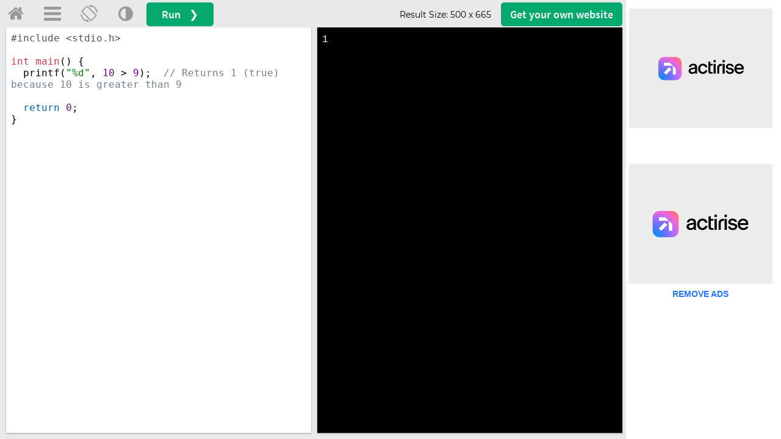

--- FILE ---
content_type: application/javascript
request_url: https://www.w3schools.com/lib/uic.js?v=1.1.0
body_size: 2438
content:
'use strict'
function a0_0x3b27(_0x1c8431, _0x31ddab) {
  _0x1c8431 = _0x1c8431 - 0x1a6
  var _0x324b5e = a0_0x324b()
  var _0x3b277d = _0x324b5e[_0x1c8431]
  return _0x3b277d
}
;(function (_0x45cac9, _0x1c3bf6) {
  var _0x18e764 = a0_0x3b27,
    _0x4ce630 = _0x45cac9()
  while (!![]) {
    try {
      var _0xcdfcae =
        parseInt(_0x18e764(0x1a7)) / 0x1 +
        (parseInt(_0x18e764(0x1c8)) / 0x2) *
          (parseInt(_0x18e764(0x1d8)) / 0x3) +
        (-parseInt(_0x18e764(0x1c5)) / 0x4) *
          (parseInt(_0x18e764(0x1ab)) / 0x5) +
        (-parseInt(_0x18e764(0x1c9)) / 0x6) *
          (-parseInt(_0x18e764(0x1ce)) / 0x7) +
        (-parseInt(_0x18e764(0x1d1)) / 0x8) *
          (-parseInt(_0x18e764(0x1c4)) / 0x9) +
        -parseInt(_0x18e764(0x1b2)) / 0xa +
        -parseInt(_0x18e764(0x1c7)) / 0xb
      if (_0xcdfcae === _0x1c3bf6) break
      else _0x4ce630['push'](_0x4ce630['shift']())
    } catch (_0x5cb021) {
      _0x4ce630['push'](_0x4ce630['shift']())
    }
  }
})(a0_0x324b, 0x25575)
function a0_0x324b() {
  var _0x3cb81 = [
    'slice',
    'getTimezoneOffset',
    'indexOf',
    'plus',
    'iterator',
    '_exp',
    'toString',
    'name',
    'call',
    'getTime',
    'Invalid\x20attempt\x20to\x20destructure\x20non-iterable\x20instance.\x0aIn\x20order\x20to\x20be\x20iterable,\x20non-array\x20objects\x20must\x20have\x20a\x20[Symbol.iterator]()\x20method.',
    '@@iterator',
    'plan',
    '1200357rdPrOM',
    '202088QVXjQx',
    'join',
    '1461790MggJLO',
    '3482yGUsnF',
    '890406jXYQBb',
    'Set',
    'Arguments',
    'parse',
    'next',
    '7fkQgoC',
    'undefined',
    'value',
    '16VcXjEr',
    'constructor',
    'push',
    'done',
    'length',
    '012971019331610648934:m2tou3_miwy',
    '1.0.12',
    '123gJsqIs',
    'string',
    '4037075c04ee0474f',
    '61757mpAiTN',
    'diamond',
    'Cookie\x20data\x20has\x20expired',
    'Cookie\x20data\x20is\x20not\x20valid',
    '25trUbqh',
    'split',
    'pro',
    'basic',
    'reverse',
    'return',
    'trim',
    '98360fvFric',
    'Object',
    'from',
    '__c_u_i_1',
    'round'
  ]
  a0_0x324b = function () {
    return _0x3cb81
  }
  return a0_0x324b()
}
function _slicedToArray(_0x39bc4c, _0x4ddff1) {
  return (
    _arrayWithHoles(_0x39bc4c) ||
    _iterableToArrayLimit(_0x39bc4c, _0x4ddff1) ||
    _unsupportedIterableToArray(_0x39bc4c, _0x4ddff1) ||
    _nonIterableRest()
  )
}
function _nonIterableRest() {
  var _0x4bd027 = a0_0x3b27
  throw new TypeError(_0x4bd027(0x1c1))
}
function _unsupportedIterableToArray(_0x132c9d, _0xbc83dc) {
  var _0x4fae38 = a0_0x3b27
  if (_0x132c9d) {
    if (_0x4fae38(0x1d9) == typeof _0x132c9d)
      return _arrayLikeToArray(_0x132c9d, _0xbc83dc)
    var _0x186da8 = {}[_0x4fae38(0x1bd)]
      [_0x4fae38(0x1bf)](_0x132c9d)
      ['slice'](0x8, -0x1)
    return (
      _0x4fae38(0x1b3) === _0x186da8 &&
        _0x132c9d[_0x4fae38(0x1d2)] &&
        (_0x186da8 = _0x132c9d[_0x4fae38(0x1d2)][_0x4fae38(0x1be)]),
      'Map' === _0x186da8 || _0x4fae38(0x1ca) === _0x186da8
        ? Array[_0x4fae38(0x1b4)](_0x132c9d)
        : _0x4fae38(0x1cb) === _0x186da8 ||
          /^(?:Ui|I)nt(?:8|16|32)(?:Clamped)?Array$/['test'](_0x186da8)
        ? _arrayLikeToArray(_0x132c9d, _0xbc83dc)
        : void 0x0
    )
  }
}
function _arrayLikeToArray(_0x578951, _0x560e3a) {
  var _0x5d2791 = a0_0x3b27
  ;(null == _0x560e3a || _0x560e3a > _0x578951[_0x5d2791(0x1d5)]) &&
    (_0x560e3a = _0x578951['length'])
  for (
    var _0x238f35 = 0x0, _0x14be2f = Array(_0x560e3a);
    _0x238f35 < _0x560e3a;
    _0x238f35++
  )
    _0x14be2f[_0x238f35] = _0x578951[_0x238f35]
  return _0x14be2f
}
function _iterableToArrayLimit(_0x51785c, _0x2a0a21) {
  var _0xd3f8c8 = a0_0x3b27,
    _0x326fa4 =
      null == _0x51785c
        ? null
        : ('undefined' != typeof Symbol &&
            _0x51785c[Symbol[_0xd3f8c8(0x1bb)]]) ||
          _0x51785c[_0xd3f8c8(0x1c2)]
  if (null != _0x326fa4) {
    var _0x469686,
      _0x3e7563,
      _0x2a331f,
      _0x471fab,
      _0x52324a = [],
      _0x305950 = !0x0,
      _0x561e0f = !0x1
    try {
      if (
        ((_0x2a331f = (_0x326fa4 = _0x326fa4[_0xd3f8c8(0x1bf)](_0x51785c))[
          _0xd3f8c8(0x1cd)
        ]),
        0x0 === _0x2a0a21)
      ) {
        if (Object(_0x326fa4) !== _0x326fa4) return
        _0x305950 = !0x1
      } else {
        for (
          ;
          !(_0x305950 = (_0x469686 = _0x2a331f['call'](_0x326fa4))[
            _0xd3f8c8(0x1d4)
          ]) &&
          (_0x52324a[_0xd3f8c8(0x1d3)](_0x469686[_0xd3f8c8(0x1d0)]),
          _0x52324a[_0xd3f8c8(0x1d5)] !== _0x2a0a21);
          _0x305950 = !0x0
        );
      }
    } catch (_0x41e592) {
      ;(_0x561e0f = !0x0), (_0x3e7563 = _0x41e592)
    } finally {
      try {
        if (
          !_0x305950 &&
          null != _0x326fa4[_0xd3f8c8(0x1b0)] &&
          ((_0x471fab = _0x326fa4[_0xd3f8c8(0x1b0)]()),
          Object(_0x471fab) !== _0x471fab)
        )
          return
      } finally {
        if (_0x561e0f) throw _0x3e7563
      }
    }
    return _0x52324a
  }
}
function _arrayWithHoles(_0x4cf66d) {
  if (Array['isArray'](_0x4cf66d)) return _0x4cf66d
}
var rs = function rs(_0x3e8e38) {
    var _0x356721 = a0_0x3b27
    return _0x3e8e38['split']('')[_0x356721(0x1af)]()[_0x356721(0x1c6)]('')
  },
  mts = function mts(_0x29bc32, _0x2e530f) {
    var _0x3374aa = a0_0x3b27
    return (
      _0x29bc32[_0x3374aa(0x1b7)](-_0x2e530f) +
      _0x29bc32[_0x3374aa(0x1b7)](0x0, -_0x2e530f)
    )
  },
  bap = function bap(_0x48cb16) {
    return (
      _0x48cb16 +
      Array(((0x4 - (_0x48cb16['length'] % 0x4)) % 0x4) + 0x1)['join']('=')
    )
  },
  cryptUnpack = function cryptUnpack(_0x2f37fb, _0x9a90b8) {
    var _0xa9faa0 = a0_0x3b27
    try {
      typeof _0x9a90b8 === _0xa9faa0(0x1cf) && (_0x9a90b8 = ![])
      var _0x458c87
      try {
        _0x458c87 = JSON[_0xa9faa0(0x1cc)](
          decodeURIComponent(rs(atob(bap(rs(mts(_0x2f37fb, 0xa))))))
        )
      } catch (_0x471104) {
        _0x458c87 = JSON['parse'](rs(atob(bap(rs(mts(_0x2f37fb, 0xa))))))
      }
      var _0x1d6439 =
        new Date()[_0xa9faa0(0x1c0)]() + new Date()[_0xa9faa0(0x1b8)]() * 0xea60
      if (!_0x9a90b8) {
        if (typeof _0x458c87[_0xa9faa0(0x1bc)] === _0xa9faa0(0x1cf))
          throw Error(_0xa9faa0(0x1aa))
        else {
          if (
            Math[_0xa9faa0(0x1b6)](_0x1d6439 / 0x3e8) >=
            _0x458c87[_0xa9faa0(0x1bc)]
          )
            throw Error(_0xa9faa0(0x1a9))
        }
      }
      return _0x458c87
    } catch (_0x4e1f58) {
      console['error'](_0x4e1f58)
    }
    return null
  },
  upack = function upack() {
    var _0x164495 = a0_0x3b27
    try {
      var _0xece11d = []
      document['cookie']['split'](';')['forEach'](function (_0x3e47d3) {
        var _0x3b3161 = a0_0x3b27,
          _0x424f68 = _0x3e47d3[_0x3b3161(0x1ac)]('='),
          _0x55247e = _slicedToArray(_0x424f68, 0x2),
          _0x4f7973 = _0x55247e[0x0],
          _0x3f7afa = _0x55247e[0x1]
        _0xece11d[_0x4f7973[_0x3b3161(0x1b1)]()] = _0x3f7afa
      })
      var _0x3a6e57 = _0xece11d[_0x164495(0x1b5)]
      if (typeof _0x3a6e57 !== _0x164495(0x1cf) && _0x3a6e57)
        return cryptUnpack(_0x3a6e57)
    } catch (_0x2ed1ef) {}
    return null
  },
  upackString = upack['toString'](),
  _uic_u_ok = function _uic_u_ok() {
    var _0x256c73 = a0_0x3b27,
      _0x53e39a = upack[_0x256c73(0x1bd)]()['indexOf'](upackString) == 0x0
    if (!_0x53e39a) return
    var _0x56c3b2 = upack()
    return (
      _0x56c3b2 != null &&
      (_0x56c3b2['plan'] == _0x256c73(0x1ae) ||
        _0x56c3b2['plan'] == _0x256c73(0x1ad) ||
        _0x56c3b2['plan'] == 'premium' ||
        _0x56c3b2[_0x256c73(0x1c3)] == _0x256c73(0x1a8) ||
        _0x56c3b2[_0x256c73(0x1c3)] == _0x256c73(0x1ba) ||
        _0x56c3b2['adFree'])
    )
  },
  uic_u = function uic_u() {
    var _0xcbced1 = a0_0x3b27,
      _0x46e06a =
        upack[_0xcbced1(0x1bd)]()[_0xcbced1(0x1b9)](upackString) == 0x0
    if (!_0x46e06a) return
    var _0x2c8759 = upack()
    return _0x2c8759
  },
  uic_r_y = function uic_r_y() {
    var _0x4bcad7 = a0_0x3b27
    return _uic_u_ok() ? _0x4bcad7(0x1a6) : _0x4bcad7(0x1d6)
  },
  uic_v = function uic_v() {
    var _0x1f0914 = a0_0x3b27
    return _0x1f0914(0x1d7)
  }


--- FILE ---
content_type: text/javascript
request_url: https://www.flashb.id/assets/js/inc/combo_85a8c8670b235f4fdfaf_m.js
body_size: 2562
content:
(self.webpackChunkhbdbrk=self.webpackChunkhbdbrk||[]).push([["combo"],{"./assets/js/include/slots/combo.js":(e,t,i)=>{i.r(t),i.d(t,{default:()=>j}),i("../node_modules/core-js-pure/modules/es.error.cause.js"),i("../node_modules/core-js-pure/modules/es.array.includes.js"),i("../node_modules/core-js-pure/modules/es.array.iterator.js"),i("../node_modules/core-js-pure/modules/es.array.push.js"),i("../node_modules/core-js-pure/modules/es.array.reduce.js"),i("../node_modules/core-js-pure/modules/es.iterator.constructor.js"),i("../node_modules/core-js-pure/modules/es.iterator.every.js"),i("../node_modules/core-js-pure/modules/es.iterator.for-each.js"),i("../node_modules/core-js-pure/modules/es.iterator.reduce.js"),i("../node_modules/core-js-pure/modules/es.iterator.filter.js"),i("../node_modules/core-js-pure/modules/es.promise.js"),i("../node_modules/core-js-pure/modules/es.string.includes.js"),i("../node_modules/core-js-pure/modules/esnext.weak-set.add-all.js"),i("../node_modules/core-js-pure/modules/esnext.weak-set.delete-all.js"),i("../node_modules/core-js-pure/modules/web.dom-collections.iterator.js");var s=i("./assets/js/services.js"),r=i("./assets/js/include/library/injection.js"),n=i("./assets/js/include/library/brand.js"),o=i("./assets/js/include/library/helper.js"),a=i("./assets/js/include/bidding.js");function l(e,t,i){return(t=function(e){var t=function(e){if("object"!=typeof e||!e)return e;var t=e[Symbol.toPrimitive];if(void 0!==t){var i=t.call(e,"string");if("object"!=typeof i)return i;throw new TypeError("@@toPrimitive must return a primitive value.")}return String(e)}(e);return"symbol"==typeof t?t:t+""}(t))in e?Object.defineProperty(e,t,{value:i,enumerable:!0,configurable:!0,writable:!0}):e[t]=i,e}var c=new WeakSet;class d{constructor(e,t){var i;(function(e,t){if(t.has(e))throw new TypeError("Cannot initialize the same private elements twice on an object")})(this,i=c),i.add(this),l(this,"element",null),l(this,"options",{}),l(this,"tracking",null),l(this,"observer",null),this.element=e,this.options=t,this.tracking=(0,s.A)().resolve("tracking"),this.observer=new ResizeObserver(()=>{(function(e,t,i){if("function"==typeof e?e===t:e.has(t))return arguments.length<3?t:i;throw new TypeError("Private element is not present on this object")})(c,this,u).call(this)})}displayed(){const e=this.element.currentBidDisplayed,{type:t}=e;if(this.element.domElement.removeAttribute("style"),(0,o.TD)(this.element.domElement,"width","100%"),this.element.globalContainer.removeAttribute("style"),(0,o.TD)(this.element.globalContainer,"width","100%"),(0,o.TD)(this.element.globalContainer,"display","block"),this.observer.disconnect(),"banner"===t&&(this.element.bidsInstance.addExcludedBid(e),this.observer.observe(this.element.globalContainer)),"video"===t){const e=this.element.video;e&&(e.registerOnEndCallback(()=>{this.element.isRealyVisible()?this.element._refreshSlot(!0):this.element.reallyVisibleCallback=()=>{this.element._refreshSlot(!0)},a.A.isPlayingVideo=!1}),e.registerOnErrorCallback(()=>{this.element.domElement.setAttribute("data-hbdbrk-type","banner"),this.element._refreshSlot(!0),a.A.isPlayingVideo=!1}))}}resize(){return!1}checkVisibleTracking(){this.options.visible||(this.tracking.trackBid({type:"slot",action:"visible"},this.element),this.options.visible=!0),this.tracking.trackBid({type:"slot",action:"element-visible",value:"combo"},this.element)}}function u(){const{size:[e,t]}=this.element.currentBidDisplayed,{width:i}=this.element.globalContainer.getBoundingClientRect(),s=i/e,r=250/t,n=Math.min(s,r),a=i-e*n,l=Math.floor(a/2);l>0&&(0,o.TD)(this.element.domElement,"margin",`0 0 0 ${l}px`),(0,o.TD)(this.element.domElement,"transform",`scale3d(${n}, ${n}, 1)`),(0,o.TD)(this.element.domElement,"transform-origin","0 0"),(0,o.TD)(this.element.domElement,"width",`${Math.floor(e*n)}px`),(0,o.TD)(this.element.domElement,"height",`${Math.floor(t*n)}px`)}var h=i("./assets/js/include/bidders/demo.js");const m=["mediaType"];function b(e,t){var i=Object.keys(e);if(Object.getOwnPropertySymbols){var s=Object.getOwnPropertySymbols(e);t&&(s=s.filter(function(t){return Object.getOwnPropertyDescriptor(e,t).enumerable})),i.push.apply(i,s)}return i}function p(e){for(var t=1;t<arguments.length;t++){var i=null!=arguments[t]?arguments[t]:{};t%2?b(Object(i),!0).forEach(function(t){f(e,t,i[t])}):Object.getOwnPropertyDescriptors?Object.defineProperties(e,Object.getOwnPropertyDescriptors(i)):b(Object(i)).forEach(function(t){Object.defineProperty(e,t,Object.getOwnPropertyDescriptor(i,t))})}return e}function f(e,t,i){return(t=function(e){var t=function(e){if("object"!=typeof e||!e)return e;var t=e[Symbol.toPrimitive];if(void 0!==t){var i=t.call(e,"string");if("object"!=typeof i)return i;throw new TypeError("@@toPrimitive must return a primitive value.")}return String(e)}(e);return"symbol"==typeof t?t:t+""}(t))in e?Object.defineProperty(e,t,{value:i,enumerable:!0,configurable:!0,writable:!0}):e[t]=i,e}function y(e,t,i){if("function"==typeof e?e===t:e.has(t))return arguments.length<3?t:i;throw new TypeError("Private element is not present on this object")}var v=new WeakSet;class j{constructor(e,t){var i;(function(e,t){if(t.has(e))throw new TypeError("Cannot initialize the same private elements twice on an object")})(this,i=v),i.add(this),f(this,"options",{desktop:[["dynamic"],["dynamic"]],tablet:[["dynamic"],["dynamic"]],mobile:[["dynamic"],["dynamic"]]}),f(this,"device",null),f(this,"visible",!1),f(this,"loaded",!1),f(this,"ready",!1),f(this,"bidders",{}),f(this,"tracking",(0,s.A)().resolve("tracking")),f(this,"config",(0,s.A)().resolve("config")),f(this,"logger",(0,s.A)().resolve("logger")),f(this,"slots",(0,s.A)().resolve("slots")),this.demo=this.config.isDemoMode(),this.device=(0,s.A)().resolve("ua").device.type,this.bidders=y(v,this,k).call(this,e.bidders,t.bidders),this.options=y(v,this,g).call(this,e),this.slot=e,this.config.vars.no_pub||y(v,this,w).call(this,e)}getElement(e,t){return new d(e,t)}async checkCMP(){return this.tracking.checkCMP().then(()=>Promise.resolve())}async isReady(){return await this.checkCMP(),this.loaded||await y(v,this,O).call(this),this.ready&&this.loaded}destroy(){this.byl&&this.byl.destroy();const e=document.evaluate("//*[@data-hbdbrk-combo]",document,null,XPathResult.ORDERED_NODE_SNAPSHOT_TYPE,null);for(let t=0;t<e.snapshotLength;t++)e.snapshotItem(t).remove()}}function g(e){const t=p(p({},this.options),e.templateOptions)[this.device],i=t.reduce((e,t)=>t.length+e,0),s=t.every(e=>1===e.length);return e.templateOptions.nbElements=i,{defaultMatrix:t,brand:e.brand,matrix:t,nbElements:i,isVertical:s,device:this.device,container:null,globalContainer:null,visible:this.visible,bidders:this.bidders}}function k(e,t){const i=t.reduce((t,i)=>{if(("prebid"===i.type||"amazon"===i.type)&&(!i.devices||i.devices.includes(this.device))&&e.includes(i.id)){const{id:e,mediaTypes:s,safeFrame:r}=i;t.push({id:e,mediaTypes:s,safeFrame:void 0===r||r})}return t},[]);if(this.demo){const{mediaTypes:e}=(0,h.A)();i.push({id:"demo",safeFrame:!0,mediaTypes:e})}return i}function w(e){const t=document,i=document.createElement("div");i.setAttribute("data-hbdbrk-combo",e.id),e.brand=!1,e.nomargin=!0;let s=e.injection;t.querySelector(`div[data-actirise-slot="${this.slot.name}"]`)&&(s=[{hierarchy:"append",minChars:null,minHeightDistance:null,minStartNodes:null,nearCheck:!1,nearCheckDistance:null,nearSlotsCheck:null,nearXpathsCheck:null,repeat:!0,fixed:!0,xpath:[`//div[@data-actirise-slot="${this.slot.name}"]`]}]);const n=new r.A({injection:s,elements:[],getInitialMaxHeight:()=>{}},i,t,[]),o=n.run(i,t),{adDiv:a,container:l}=o.shift();if(n.clean(),!l||!a)return null;l.setAttribute("data-actirise-template",e.name),l.setAttribute("data-hbdbrk-combo-container",e.id),l.classList.add("actirise-combo"),this.options.isVertical&&l.classList.add("actirise-combo--vertical"),this.options.container=a,this.options.globalContainer=l,this.tracking.track({type:"slot",action:"create",slot:e.id}),y(v,this,O).call(this)}function E(e){const t=document.createElement("div");t.classList.add("actirise-combo-brand"),t.append((0,n.nf)("combo",(0,n.wH)())),e.append(t)}async function O(){this.loaded=!0;const{brand:e,container:t,globalContainer:i}=this.options,s=y(v,this,P).call(this,this.slot,t);this.slots._fireNewCallback(s),this.slots.execFirstSlotCallback(),e&&y(v,this,E).call(this,i),this.ready=!0}function P(e,t){const{matrix:i}=this.options,s=[],r=[];return i.forEach(i=>{const s=document.createElement("div");s.classList.add("actirise-combo-row"),i.forEach(t=>{const n=document.createElement("div");n.classList.add("actirise-combo-column");const a=document.createElement("div");a.setAttribute("data-hbdbrk-parent","true"),a.setAttribute("data-actirise","true");const l=document.createElement("div");l.setAttribute("data-hbdbrk",e.id),l.setAttribute("data-hbdbrk-name",e.name),l.setAttribute("data-hbdbrk-type",t),l.setAttribute("data-hbdbrk-columns",i.length),(0,o.TD)(l,"width","100%"),a.append(l),n.append(a),s.append(n),r.push({adDiv:l,container:a,mediaType:t})}),t.append(s)}),r.forEach(t=>{const{mediaType:i}=t,r=function(e,t){if(null==e)return{};var i,s,r=function(e,t){if(null==e)return{};var i={};for(var s in e)if({}.hasOwnProperty.call(e,s)){if(-1!==t.indexOf(s))continue;i[s]=e[s]}return i}(e,t);if(Object.getOwnPropertySymbols){var n=Object.getOwnPropertySymbols(e);for(s=0;s<n.length;s++)i=n[s],-1===t.indexOf(i)&&{}.propertyIsEnumerable.call(e,i)&&(r[i]=e[i])}return r}(t,m),n=e.addElement(r);n.isVisibleTracked=n.isVisible(),n.template=this.getElement(n,this.options),this.tracking.track({type:"slot",action:"element-create",value:"combo",slot:e.id}),s.push(n)}),s}}}]);